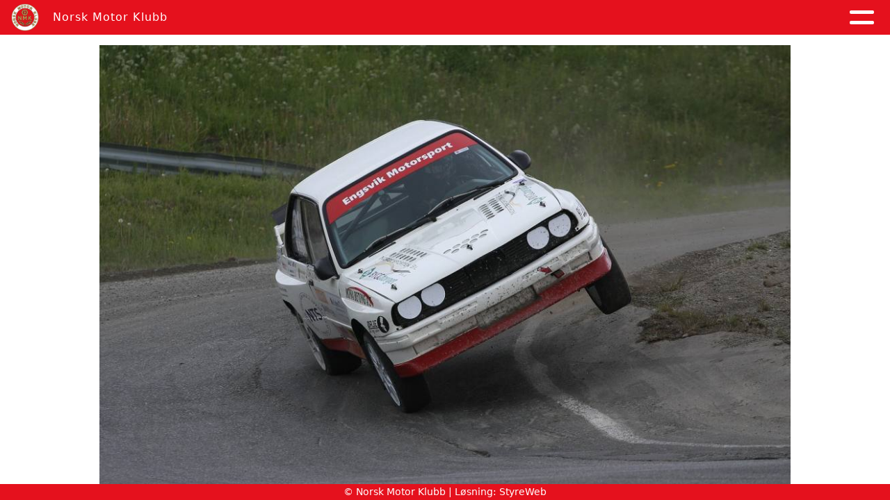

--- FILE ---
content_type: text/html; charset=utf-8
request_url: https://www.nmk.no/informasjon/nyheter/vis/?T=Rallycross-NM%20fortsetter%20p%C3%A5%20Dokka&ID=22194&af=1&source=lp
body_size: 6449
content:

<!DOCTYPE html>
<html lang=no>
<head>
    <title>Artikkel</title>     
    <meta http-equiv="content-type" content="text/html; charset=utf-8" />
    <meta name="viewport" content="width=device-width, initial-scale=1.0">    
        <meta property="og:type" content="article" />
        <meta property="og:title" content="Rallycross-NM fortsetter p&#xE5; Dokka" />
        <meta property="og:description" content="&#xC5;rets Norgesmesterskap i rallycross fortsetter f&#xF8;rstkommende helg med tredje runde p&#xE5; Vinjarmoen Motorbane p&#xE5; Dokka. Rundt 125 deltagere stiller i l&#xF8;pet som ogs&#xE5; inneholder tredje runde av Junior Cup." />
        <meta property="og:image" content="https://i.styreweb.com/v1/photoalbum/2579563/Rallycross-NM_fortsetter_p%c3%a5_Dokka.jpg?width=600&amp;autorotate=true" />
        <meta property="og:site_name" content="Norsk Motor Klubb" />
        <meta property="og:local" content="nb_NO" />

    
    <link rel="shortcut icon" href="/theme/favicon.ico" />
    <link rel="stylesheet" type="text/css" media="all" href="/css/font-awesome/css/font-awesome-lite.css" asp-append-version="true" />
    <link rel="stylesheet" type="text/css" media="all" href="/css/fancy.css" asp-append-version="true" />

    <link rel="stylesheet" type="text/css" media="all" href="/css/theme-variables.css" asp-append-version="true" />

</head>
<body>
    <!-- Page: 48, PortalPage: 0, PortalTemplatePagePk: 675, PortalPk: 9410, FirmPk: 7881, FirmDepartmentPk: 7092-->    
    <div class="body-container ">
        
            <!-- LayoutRow Over meny-->
            <div class="layout__row">
                <div class="layout__row__columnwrapper layout__row--one-col layout__row--fluid">
                        <!-- LayoutColumn Over meny/Hoved-->
                        <div class="layout__column layout__column--single-main">
                            <div class="layout__column--sectionwrapper">
                                    <div id="TopBanner m/Bilde1" class="widget">
                                        <!-- Page:48, PortalPagePk: 0, PageModulePk: 174 ModulePk: 112 Rendering: TopBanner\singleimage -->
                                        

                                    </div>
                            </div>
                        </div>
                </div>
            </div>


        <header class="navbar--sticky">
            
            <!-- LayoutRow Meny-->
            <div class="layout__row">
                <div class="layout__row__columnwrapper layout__row--one-col layout__row--fluid">
                        <!-- LayoutColumn Meny/Hoved-->
                        <div class="layout__column layout__column--single-main">
                            <div class="layout__column--sectionwrapper">
                                    <div id="Meny1" class="widget">
                                        <!-- Page:48, PortalPagePk: 0, PageModulePk: 175 ModulePk: 113 Rendering: Navigation\standardmenu -->
                                            


<nav class="navbar" role="navigation">
    <div class="navbar__body">
        <div class="navbar__branding">
            <!-- Brand and toggle get grouped for better mobile display -->
                <a class="navbar__link" href="/">
                        <img class="navbar__logo" src=/image/v1/photoalbum/3000022/Logo_cutout_hvitbakgrunn.png?autorotate=true&amp;width=400 alt="Logo" />

                        <div class="navbar__text-container">
		                        <span class="navbar__firmname">Norsk Motor Klubb</span>
                        </div>
                </a>
        </div>

    <!-- Collect the nav links, forms, and other content for toggling -->
    <div class="navbar__collapse" id="navbar-collapse">
        <ul class="navbar__nav"><li><a  href="/informasjon/nyheter/">Artikler</a></li>
<li><a  href="/Aktivitetskalender/">Aktivitetskalender</a></li>
<li class="dropdown"><a  href="#" data-toggle="dropdown" class="dropdown__toggle">NMK - Landsfinale<i class="fas fa-chevron-down  dropdown__chevron"></i></a><ul class="dropdown__menu" role="menu" >
<li><a  href="/Landsfinale Damer/">NMK Landsfinale Damer</a></li>
<li><a  href="/NMK Landsfinale Veteran/">NMK Landsfinale Veteran</a></li>
<li><a  href="/NMK Landsfinale Junior/">NMK Landsfinale Junior</a></li>
<li><a  href="/NMK Landsfinale Senior/">NMK Landsfinale Senior</a></li>
<li><a  href="/NMK Landsfinale NextGen/">NMK Landsfinale NextGen</a></li>
</ul>
</li>
<li class="dropdown"><a  href="#" data-toggle="dropdown" class="dropdown__toggle">NMK - Sommercup<i class="fas fa-chevron-down  dropdown__chevron"></i></a><ul class="dropdown__menu" role="menu" >
<li><a  href="/NMK Sommercup Formel K/">NMK Sommercup Formel K</a></li>
<li><a  href="/NMK Sommercup  Motocross/">NMK Sommercup Motocross</a></li>
</ul>
</li>
<li class="dropdown"><a  href="#" data-toggle="dropdown" class="dropdown__toggle">Komiteer<i class="fas fa-chevron-down  dropdown__chevron"></i></a><ul class="dropdown__menu" role="menu" >
<li><a  href="/hastighetskomiteen/">Hastighetskomiteen</a></li>
<li><a  href="/formel-k-komiteen/">Formel K-komiteen</a></li>
<li><a  href="/rallykomiteen/">Rallykomiteen</a></li>
<li><a  href="/driftingkomiteen/">Driftingkomiteen</a></li>
<li><a  href="/mc-komiteen/">MC-komiteen</a></li>
<li><a  href="/RACkomiteen/">RACkomiteen</a></li>
<li><a  href="/valgkomiteen/">Valgkomiteen</a></li>
<li><a  href="/lov-og-apellutvalg/">Lov og Apellutvalg</a></li>
<li><a  href="/kontrollkomiteen/">Kontrollkomiteen</a></li>
<li><a  href="/sanksjons-og-domsutvalg/">Sanksjons- og domsutvalg</a></li>
<li><a  href="/eksternarbeidsgruppefornmk/">Ekstern arbeidsgruppe for NMK</a></li>
<li><a  href="/NMKVeteranene/">NMK Veteranene</a></li>
<li><a  href="/E-sportkomiteen/">E-sportkomiteen</a></li>
<li><a  href="/Utvalg Frivillighet2/">Utvalg Frivillighet</a></li>
</ul>
</li>
<li class="dropdown"><a  href="#" data-toggle="dropdown" class="dropdown__toggle">Grener<i class="fas fa-chevron-down  dropdown__chevron"></i></a><ul class="dropdown__menu" role="menu" >
<li><a  href="/Bilcross/">Bilcross</a></li>
<li><a  href="/crosskart/">Crosskart</a></li>
<li><a  href="https://www.nmkrally.no/">Rally</a></li>
<li><a  href="/rallycross/">Rallycross</a></li>
<li><a  href="/racing/">Racing</a></li>
<li><a  href="/formel-k/">Formel-K</a></li>
<li><a  href="/offroad/">Offroad</a></li>
<li><a  href="/drifting/">Drifting</a></li>
<li><a  href="/shortcar/">Shortcar</a></li>
<li><a  href="/enduro/">Enduro</a></li>
<li><a  href="/motocross/">Motocross</a></li>
<li><a  href="/quad/">Quad</a></li>
<li><a  href="/radiostyrt-motorsport/">Radiostyrt motorsport</a></li>
<li><a  href="/roadracing/">Roadracing</a></li>
<li><a  href="/snowcross/">Snowcross</a></li>
<li><a  href="/trackracing/">Trackracing</a></li>
<li><a  href="/trial/">Trial</a></li>
<li><a  href="/e-sport/">E-sport</a></li>
</ul>
</li>
<li class="dropdown"><a  href="#" data-toggle="dropdown" class="dropdown__toggle">NMK-klubber<i class="fas fa-chevron-down  dropdown__chevron"></i></a><ul class="dropdown__menu" role="menu" >
<li><a  href="/klubber/">NMK-klubber</a></li>
<li><a  href="/album/fotoalbum/?album=121039">Logo NMK-klubber</a></li>
</ul>
</li>
<li><a  href="/Medlemsfordeler/">Medlemsfordeler</a></li>
<li class="dropdown"><a  href="#" data-toggle="dropdown" class="dropdown__toggle">Om NMK<i class="fas fa-chevron-down  dropdown__chevron"></i></a><ul class="dropdown__menu" role="menu" >
<li><a  href="/adelskalendere/">Adelskalendere</a></li>
<li><a  href="/blimedlem/">Bli medlem</a></li>
<li><a  href="/brosjyre/">Brosjyre</a></li>
<li><a  href="/Klubbdrift/">Klubbdrift</a></li>
<li><a  href="/Tilskuddsordninger/">Tilskuddsordninger</a></li>
<li><a  href="/Varslingsrutiner/">Varslingsrutiner</a></li>
<li><a  href="/Om nmk/">Lover</a></li>
<li><a  href="/historikk/">Historie</a></li>
<li><a  href="/Miljø/">Miljø</a></li>
<li><a  href="/NMKgalla/">NMK Galla</a></li>
<li><a  href="/Sikkerhet/">Sikkerhet</a></li>
<li><a  href="https://nmk-museet.klubb247.no" target="_blank">NMK Museum</a></li>
</ul>
</li>
<li class="dropdown"><a  href="#" data-toggle="dropdown" class="dropdown__toggle">Kontakt<i class="fas fa-chevron-down  dropdown__chevron"></i></a><ul class="dropdown__menu" role="menu" >
<li><a  href="/kontakt/kontakt/">Kontakt</a></li>
<li><a  href="/sentralstyret/">Sentralstyret</a></li>
<li><a  href="/kontoret/">Kontoret</a></li>
</ul>
</li>
<li><a  href="/FAQ/">FAQ</a></li>
</ul>
    </div>

    <div id="navbar-bars" class="navbar__bars">
        <span id="navbar-bar1" class="navbar__bar"></span>
        <span id="navbar-bar2" class="navbar__bar"></span>
        </div>
    </div>
</nav>

<script src="/js/navigation.js"></script>
                                    </div>
                            </div>
                        </div>
                </div>
            </div>
            <!-- LayoutRow Overskrift-->
            <div class="layout__row">
                <div class="layout__row__columnwrapper layout__row--one-col layout__row--fluid">
                        <!-- LayoutColumn Overskrift/Hoved-->
                        <div class="layout__column layout__column--single-main">
                            <div class="layout__column--sectionwrapper">
                                    <div id="Side overskrift2" class="widget">
                                        <!-- Page:48, PortalPagePk: 0, PageModulePk: 340 ModulePk: 134 Rendering: PageTitle\default -->
                                        

                                    </div>
                            </div>
                        </div>
                </div>
            </div>

        </header>

        <main id="content" class="main-container">
            
            <!-- LayoutRow Innhold-->
            <div class="layout__row">
                <div class="layout__row__columnwrapper layout__row--one-col layout__row--lg">
                        <!-- LayoutColumn Innhold/Hoved-->
                        <div class="layout__column layout__column--single-main">
                            <div class="layout__column--sectionwrapper">
                                    <div id="Les artikkel1" class="widget" style="position: relative;">
                                        <!-- Page:48, PortalPagePk: 0, PageModulePk: 173 ModulePk: 39 Rendering: Articles\detail -->
                                        

<section class="article-detail ">
        <article class="article">
                <div style="margin-bottom: 20px; position: relative;">
                    <img src="https://i.styreweb.com/v1/photoalbum/2579563/Rallycross-NM_fortsetter_p%c3%a5_Dokka.jpg?width=1024&amp;autorotate=true" class="article__main-image" />
                </div>
            <div class="article__header">
                    <h1 class="article-title article__heading">Rallycross-NM fortsetter p&#xE5; Dokka</h1>
                <div class="article__text-small">
                        <span>Publisert av Charlotte Evensen Fossen den 19.06.19. Oppdatert 10.12.20.</span>

                    <div class="article__share-icons">
                            <a class="article__share-icon" href="mailto:?body=https%3a%2f%2fwww.nmk.no%2finformasjon%2fnyheter%2fvis%2f%3fT%3dRallycross-NM%2520fortsetter%2520p%25C3%25A5%2520Dokka%26ID%3d22194%26af%3d1%26source%3dlp" title="Del med e-post">
                                <i class="fas fa-envelope"></i>
                            </a>
                            <a class="article__share-icon" href="https://www.facebook.com/sharer/sharer.php?u=https%3a%2f%2fwww.nmk.no%2finformasjon%2fnyheter%2fvis%2f%3fT%3dRallycross-NM%2520fortsetter%2520p%25C3%25A5%2520Dokka%26ID%3d22194%26af%3d1%26source%3dlp" target="_blank" title="Del på Facebook">
                                <i class="fab fa-facebook-square"></i>
                            </a>
                            <a class="article__share-icon" href="https://twitter.com/intent/tweet?text=https%3a%2f%2fwww.nmk.no%2finformasjon%2fnyheter%2fvis%2f%3fT%3dRallycross-NM%2520fortsetter%2520p%25C3%25A5%2520Dokka%26ID%3d22194%26af%3d1%26source%3dlp" target="_blank" title="Del på Twitter">
                                <i class="fab fa-twitter"></i>
                            </a>
                    </div>

                </div>
            </div>            

            <div class="article__content">
                <p><strong>Årets Norgesmesterskap i rallycross fortsetter førstkommende helg med tredje runde på Vinjarmoen Motorbane på Dokka. Rundt 125 deltagere stiller i løpet som også inneholder tredje runde av Junior Cup.</strong></p><p>Arrangør er NMK Fluberg, en rutinert arrangørklubb med lange tradisjoner i norsk bilsport. De to første NM-rundene i år er kjørt i henholdsvis Konsmo og på Melhus.<br><br>Det er de fire supernasjonal-klassene som har NM-løp på Dokka. Klassene er: t.o.m. 1600 ccm, t.o.m. 2000 ccm, t.o.m.&nbsp; 2400 ccm og over 2400.<br>Andre runde av årets juniorcup i rallycross kjøres også på Vinjarmoen Motorbane til helgen.<br>I tillegg er Historisk Rallycross, Shortcar Extreme og Shortcar Bandit med som gjesteklasser.<br><br>I NM-klassen for bilene med de minste motorene, til og med 1600 ccm, er det Robin Andresen fra NMK Trøgstad som leder etter de to første NM-rundene. Opel Corsa-føreren står bokført med 69 poeng.<br>Han har fått en luke til andremann, Asgeir Taraldsen fra NMK Melhus, som har sanket 56 poeng med sin Renault Clio.&nbsp; På en tredjeplass følger Per Magne Svardal fra NMK Konsmo med 53 poeng. Svardal kjører Peugeot 206.<br><br>I klassen for biler til og med 2000 ccm er det Fredrik Magnussen fra NMK Hønefoss som topper NM-listen med sin Ford Fiesta. Magnussen står bokført med 64 poeng etter to runder.<br><br>På en andreplass ligger Sivert Svardal fra NMK Konsmo som har sanket inn 53 poeng så langt med sin Mazda RX8. Kun fire poeng bak følger Anders Bråten fra NMK Hønefoss som har kjørt inn 49 poeng i sin Ford Fiesta.<br><br>I klassen til og med 2400 ccm, stiller hele 32 førere til helgen, og her topper et av årets stjerneskudd i norsk rallycross, Simen Engsvik fra NMK Aremark i Østfold. Med sin BMW står han bokført med 68 poeng så langt.&nbsp; Han følges av sin klubbkamerat Jørgen Syversen som har 60 poeng i sin Ford.<br><br>På en tredjeplass følger Joakim Vestli fra KNA oppland med sin BMW M3 og 55 poeng.<br><br>I supernasjonal-klassen med de største motorene, over 2400 ccm, er det Hans-Jøran Østreng fra NMK Trøgstad som topper med sin BMW M3. Østreng var Norgesmester i denne klassen i 2016, mens han tok sølv i både 2017 og 2018. Det er altså en ringrev som står øverst så langt med 67 poeng.<br><br>Fredrik Ågedal fra NMK Konsmo, følger på andreplass med sin BMW og 64 poeng. På en tredjeplass følger Kim Åvar Meland, også han fra NMK Konsmo, med sin BMW og 52 poeng.<br><br>I tillegg til NM-klassene kjøres også tredje runde av junior cup for førere fra 16 til 21 år på Bollandsmoen Motorbane. Her stiller 18 deltagere.<br><br>Etter første runde er det Trond Simen Larsen fra NMK Konsmo som leder med sin Honda og 72 poeng. På en andreplass følger Martin Stenberg fra NMK Hadeland med 60 poeng i sin Honda. På en tredjeplass ligger Mats W. Martinsen fra NMK Larvik. Han har plukket 48 poeng i sin Honda Civic.<br><br>NM-runden på Bollandsmoen Motorbane kjøres over to dager med trening og tre innledende omganger på lørdag, samt fjerde innledende omgang og finaler på søndag.</p>
            </div>




            <div id="image-modal" class="image-modal">
                <i id="image-modal-previous" tabindex="0" class="fas fa-chevron-left image-modal__chevron-left"></i>

                <div class="image-modal__inner">
                    <img class="image-modal__image" id="image-modal-image" />
                    <p id="image-description" class="image-modal__description"></p>
                </div>

                <i id="image-modal-next" tabindex="0" class="fas fa-chevron-right image-modal__chevron-right"></i>
                <i id="image-modal-close" tabindex="0" class="fas fa-times image-modal__close-icon"></i>
            </div>
        </article>

</section>


<script type="text/javascript" src="/js/article.js"></script>
<script type="text/javascript" src="/js/image-modal.js"></script>


                                    </div>
                            </div>
                        </div>
                </div>
            </div>
            <!-- LayoutRow Etter innhold-->
            <div class="layout__row">
                <div class="layout__row__columnwrapper layout__row--one-col layout__row--lg">
                        <!-- LayoutColumn Etter innhold/Hoved-->
                        <div class="layout__column layout__column--single-main">
                            <div class="layout__column--sectionwrapper">
                                    <div id="Informasjon2" class="widget" style="position: relative;">
                                        <!-- Page:48, PortalPagePk: 0, PageModulePk: 172 ModulePk: 59 Rendering: Articles\ListSummary -->
                                            

<section class="@*@StyreWeb.Portal.WebHelpers.GetModuleCSSClasses(Model.ModuleInfo)*@">
	<div class="article__list-summary">
        <div class="grid__md--3">
                    <a href="?T=Rally-NM%20innledes%20med%20Sigdalsrally&amp;ID=57781&amp;af=1&amp;" class="article__info-container" style="position: relative;">
                        <img class="article__list-summary-image" src="https://i.styreweb.com/v1/photoalbum/11321399/F_T_Larsen.jpg?width=100&amp;autorotate=true" alt="Artikkelbilde til artikkelen Rally-NM innledes med Sigdalsrally"/>
                        <div style="width: 100%; margin-left: 15px;">
                            <p class="article__list-summary-text" style="margin:0">Rally-NM innledes med Sigdalsrally</p>
			            <small class="comments_details article__text-small">tirsdag 13. januar kl. 14:06</small>
					</div>
                    </a>
                    <a href="?T=Pressemelding%2019.12.2025%20%E2%80%93%20Vendkvern%20Motorbane&amp;ID=57516&amp;af=1&amp;" class="article__info-container" style="position: relative;">
                        <img class="article__list-summary-image" src="https://i.styreweb.com/v1/photoalbum/11137999/IWTAVTALE_handshake_2025_2.jpg?width=100&amp;autorotate=true" alt="Artikkelbilde til artikkelen Pressemelding 19.12.2025 &#x2013; Vendkvern Motorbane"/>
                        <div style="width: 100%; margin-left: 15px;">
                            <p class="article__list-summary-text" style="margin:0">Pressemelding 19.12.2025 &#x2013; Vendkvern Motorbane</p>
			            <small class="comments_details article__text-small">tirsdag 23. desember kl. 09:46</small>
					</div>
                    </a>
                    <a href="?T=Overgang%20til%20nytt%20lisensregister%20og%20MinBilsport&amp;ID=57069&amp;af=1&amp;" class="article__info-container" style="position: relative;">
                        <img class="article__list-summary-image" src="https://i.styreweb.com/v1/photoalbum/11047673/norskbilsport.png?width=100&amp;autorotate=true" alt="Artikkelbilde til artikkelen Overgang til nytt lisensregister og MinBilsport"/>
                        <div style="width: 100%; margin-left: 15px;">
                            <p class="article__list-summary-text" style="margin:0">Overgang til nytt lisensregister og MinBilsport</p>
			            <small class="comments_details article__text-small">tirsdag 02. desember kl. 11:30</small>
					</div>
                    </a>
                    <a href="?T=%C2%ABGokart%20for%20alle%C2%BB%20arrangerer%20n%C3%A5%20f%C3%B8r%20jul%20sim-kurs.&amp;ID=56984&amp;af=1&amp;" class="article__info-container" style="position: relative;">
                        <img class="article__list-summary-image" src="https://i.styreweb.com/v1/photoalbum/11022671/Fotograf_CamillaSmistadToftera_gokartforalle__47.JPG?width=100&amp;autorotate=true" alt="Artikkelbilde til artikkelen &#xAB;Gokart for alle&#xBB; arrangerer n&#xE5; f&#xF8;r jul sim-kurs."/>
                        <div style="width: 100%; margin-left: 15px;">
                            <p class="article__list-summary-text" style="margin:0">&#xAB;Gokart for alle&#xBB; arrangerer n&#xE5; f&#xF8;r jul sim-kurs.</p>
			            <small class="comments_details article__text-small">torsdag 27. november kl. 17:11</small>
					</div>
                    </a>
                    <a href="?T=Karl%20Peder%20fikk%20Petter%20Solberg%20stipend&amp;ID=56757&amp;af=1&amp;" class="article__info-container" style="position: relative;">
                        <img class="article__list-summary-image" src="https://i.styreweb.com/v1/photoalbum/10984209/karl_peder.jpg?width=100&amp;autorotate=true" alt="Artikkelbilde til artikkelen Karl Peder fikk Petter Solberg stipend"/>
                        <div style="width: 100%; margin-left: 15px;">
                            <p class="article__list-summary-text" style="margin:0">Karl Peder fikk Petter Solberg stipend</p>
			            <small class="comments_details article__text-small">s&#xF8;ndag 16. november kl. 15:12</small>
					</div>
                    </a>
        </div>
    </div>
</section>

                                    </div>
                            </div>
                        </div>
                </div>
            </div>


        </main>

        

    </div>    

    <footer class="container--fluid footer-site">
        <p class="footer-site__copyright">&copy; Norsk Motor Klubb | Løsning: <a href="https://www.styreweb.com">StyreWeb</a></p>
    </footer>
  

    
    <script type="text/javascript" src="/js/portalcustom.js" asp-append-version="true"></script>




</body>
</html>

--- FILE ---
content_type: text/css
request_url: https://www.nmk.no/css/theme-variables.css
body_size: 863
content:
:root {
--transparent: transparent;
--grey: grey;
--lightgrey: lightgrey;
--lightgrey1: #efefef;
--lightgrey2: #e6e6e6;
--lightgrey3: #696969;
--lightergrey: #dedede;
--darkgrey: #585858;
--whitesmoke: whitesmoke;
--black: #383838;
--lightergrey: #dedede;
--light-darkgrey: #d8d8d8;
--grey1: #bbbbbb;
--grey-green: #effff1;
--grey2: #ebebeb;
--default-white: white;
--default-darkwhite: #f3f3f3;
--sw-info-color: #3490dc;
--layout-row-shaddow-color-light: rgba(0,0,0,0.1);
--layout-row-shaddow-color-dark: rgba(0,0,0,0.2);
--calendar-selection-background-color: white;
--theme-heading-color: black;
--theme-heading1-color: black;
--theme-heading2-color: black;
--theme-heading3-color: black;
--theme-font-color: #331919;
--theme-body-font-color: #424242;
--theme-color-lighten-10: hsl(var(--theme-color),40%);
--theme-color-lighten-20: hsl(var(--theme-color),30%);
--theme-color-darken-10: hsl(var(--theme-color),60%);
--theme-color-darken-20: hsl(var(--theme-color),70%);
--donate-wizard-button-next-color: #585858;
--theme-color: #e5111d;
--theme-nav-backgroundcolor: #e5111d;
--theme-nav-color: #fff;
--theme-color-contrast: #fff;
--default-black: var(--black);
--default-grey: var(--grey);
--navbar-background-color: var(--theme-nav-backgroundcolor);
--navbar-collapsed-background-color: var(--whitesmoke);
--navbar-font-color: var(--theme-nav-color);
--navbar-collapsed-font-color: var(--default-black);
--navbar-nav-active-background-color: #00000020;
--navbar-nav-active-font-color: #fff;
--page-title-border-color: var(--theme-color);
--footer-background-color: var(--theme-color);
--footer-font-color: var(--theme-color-contrast);
--cta-events-date-border-color: var(--theme-color);
}

.klubb-logoer .album-detail__back {
    visibility: hidden;
}

.album-detail__back {
    display: none;
}

  .hovedsponsor{
    display: flex;
    flex-direction: row;
    justify-content: center;
  }  

@media (min-width: 700px) {
    .wrapper {
        display: flex;
        flex-direction: row;
        justify-content: center;
        gap: 4rem;
    }
}

.to {
    display: flex;
    flex-direction: column;
    align-items: center;
   gap: 9px;
   MARGIN-top: 10px;
  }

.to img{
width: 203px;
  }
  .en {
    display: flex;
    flex-direction: column;
    align-items: center;
    gap: 10px;
   MARGIN-top: 10px;
  }

.liste .nearest-first {
display: flex;
flex-direction: column-reverse;
}